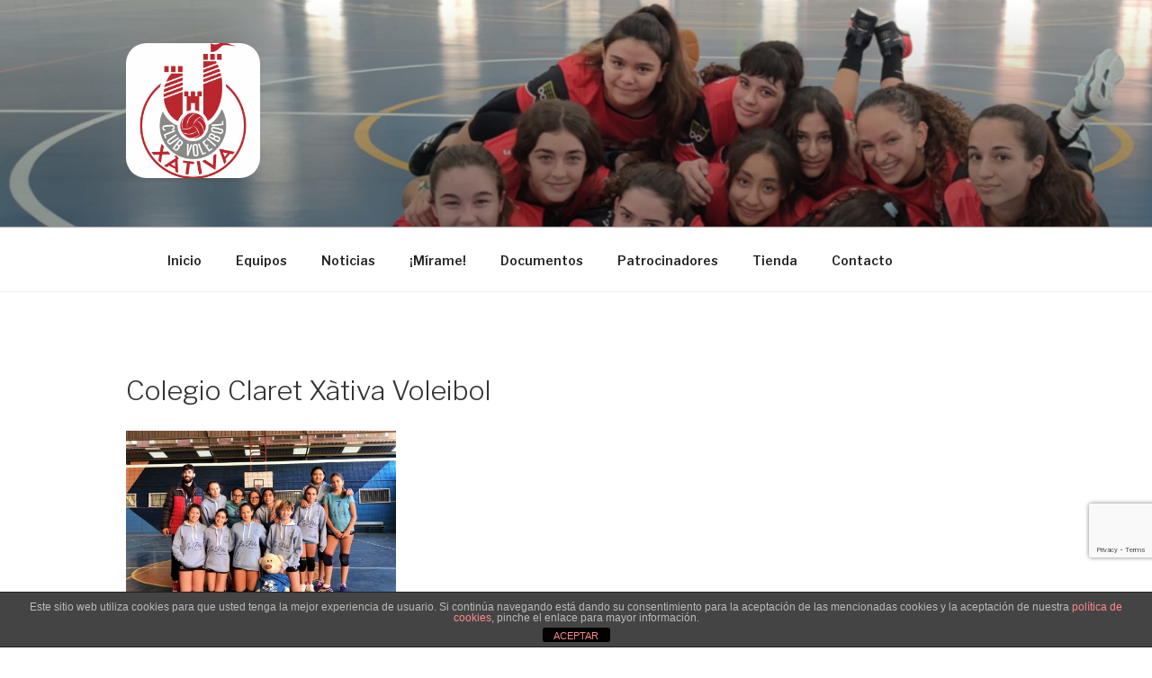

--- FILE ---
content_type: text/html; charset=utf-8
request_url: https://www.google.com/recaptcha/api2/anchor?ar=1&k=6LcDp7gUAAAAAE6akKw7-X9HjoH8TZQeA9c0ssbY&co=aHR0cHM6Ly93d3cuY3Z4YXRpdmEuY29tOjQ0Mw..&hl=en&v=PoyoqOPhxBO7pBk68S4YbpHZ&size=invisible&anchor-ms=20000&execute-ms=30000&cb=ayamdjy98kdf
body_size: 48829
content:
<!DOCTYPE HTML><html dir="ltr" lang="en"><head><meta http-equiv="Content-Type" content="text/html; charset=UTF-8">
<meta http-equiv="X-UA-Compatible" content="IE=edge">
<title>reCAPTCHA</title>
<style type="text/css">
/* cyrillic-ext */
@font-face {
  font-family: 'Roboto';
  font-style: normal;
  font-weight: 400;
  font-stretch: 100%;
  src: url(//fonts.gstatic.com/s/roboto/v48/KFO7CnqEu92Fr1ME7kSn66aGLdTylUAMa3GUBHMdazTgWw.woff2) format('woff2');
  unicode-range: U+0460-052F, U+1C80-1C8A, U+20B4, U+2DE0-2DFF, U+A640-A69F, U+FE2E-FE2F;
}
/* cyrillic */
@font-face {
  font-family: 'Roboto';
  font-style: normal;
  font-weight: 400;
  font-stretch: 100%;
  src: url(//fonts.gstatic.com/s/roboto/v48/KFO7CnqEu92Fr1ME7kSn66aGLdTylUAMa3iUBHMdazTgWw.woff2) format('woff2');
  unicode-range: U+0301, U+0400-045F, U+0490-0491, U+04B0-04B1, U+2116;
}
/* greek-ext */
@font-face {
  font-family: 'Roboto';
  font-style: normal;
  font-weight: 400;
  font-stretch: 100%;
  src: url(//fonts.gstatic.com/s/roboto/v48/KFO7CnqEu92Fr1ME7kSn66aGLdTylUAMa3CUBHMdazTgWw.woff2) format('woff2');
  unicode-range: U+1F00-1FFF;
}
/* greek */
@font-face {
  font-family: 'Roboto';
  font-style: normal;
  font-weight: 400;
  font-stretch: 100%;
  src: url(//fonts.gstatic.com/s/roboto/v48/KFO7CnqEu92Fr1ME7kSn66aGLdTylUAMa3-UBHMdazTgWw.woff2) format('woff2');
  unicode-range: U+0370-0377, U+037A-037F, U+0384-038A, U+038C, U+038E-03A1, U+03A3-03FF;
}
/* math */
@font-face {
  font-family: 'Roboto';
  font-style: normal;
  font-weight: 400;
  font-stretch: 100%;
  src: url(//fonts.gstatic.com/s/roboto/v48/KFO7CnqEu92Fr1ME7kSn66aGLdTylUAMawCUBHMdazTgWw.woff2) format('woff2');
  unicode-range: U+0302-0303, U+0305, U+0307-0308, U+0310, U+0312, U+0315, U+031A, U+0326-0327, U+032C, U+032F-0330, U+0332-0333, U+0338, U+033A, U+0346, U+034D, U+0391-03A1, U+03A3-03A9, U+03B1-03C9, U+03D1, U+03D5-03D6, U+03F0-03F1, U+03F4-03F5, U+2016-2017, U+2034-2038, U+203C, U+2040, U+2043, U+2047, U+2050, U+2057, U+205F, U+2070-2071, U+2074-208E, U+2090-209C, U+20D0-20DC, U+20E1, U+20E5-20EF, U+2100-2112, U+2114-2115, U+2117-2121, U+2123-214F, U+2190, U+2192, U+2194-21AE, U+21B0-21E5, U+21F1-21F2, U+21F4-2211, U+2213-2214, U+2216-22FF, U+2308-230B, U+2310, U+2319, U+231C-2321, U+2336-237A, U+237C, U+2395, U+239B-23B7, U+23D0, U+23DC-23E1, U+2474-2475, U+25AF, U+25B3, U+25B7, U+25BD, U+25C1, U+25CA, U+25CC, U+25FB, U+266D-266F, U+27C0-27FF, U+2900-2AFF, U+2B0E-2B11, U+2B30-2B4C, U+2BFE, U+3030, U+FF5B, U+FF5D, U+1D400-1D7FF, U+1EE00-1EEFF;
}
/* symbols */
@font-face {
  font-family: 'Roboto';
  font-style: normal;
  font-weight: 400;
  font-stretch: 100%;
  src: url(//fonts.gstatic.com/s/roboto/v48/KFO7CnqEu92Fr1ME7kSn66aGLdTylUAMaxKUBHMdazTgWw.woff2) format('woff2');
  unicode-range: U+0001-000C, U+000E-001F, U+007F-009F, U+20DD-20E0, U+20E2-20E4, U+2150-218F, U+2190, U+2192, U+2194-2199, U+21AF, U+21E6-21F0, U+21F3, U+2218-2219, U+2299, U+22C4-22C6, U+2300-243F, U+2440-244A, U+2460-24FF, U+25A0-27BF, U+2800-28FF, U+2921-2922, U+2981, U+29BF, U+29EB, U+2B00-2BFF, U+4DC0-4DFF, U+FFF9-FFFB, U+10140-1018E, U+10190-1019C, U+101A0, U+101D0-101FD, U+102E0-102FB, U+10E60-10E7E, U+1D2C0-1D2D3, U+1D2E0-1D37F, U+1F000-1F0FF, U+1F100-1F1AD, U+1F1E6-1F1FF, U+1F30D-1F30F, U+1F315, U+1F31C, U+1F31E, U+1F320-1F32C, U+1F336, U+1F378, U+1F37D, U+1F382, U+1F393-1F39F, U+1F3A7-1F3A8, U+1F3AC-1F3AF, U+1F3C2, U+1F3C4-1F3C6, U+1F3CA-1F3CE, U+1F3D4-1F3E0, U+1F3ED, U+1F3F1-1F3F3, U+1F3F5-1F3F7, U+1F408, U+1F415, U+1F41F, U+1F426, U+1F43F, U+1F441-1F442, U+1F444, U+1F446-1F449, U+1F44C-1F44E, U+1F453, U+1F46A, U+1F47D, U+1F4A3, U+1F4B0, U+1F4B3, U+1F4B9, U+1F4BB, U+1F4BF, U+1F4C8-1F4CB, U+1F4D6, U+1F4DA, U+1F4DF, U+1F4E3-1F4E6, U+1F4EA-1F4ED, U+1F4F7, U+1F4F9-1F4FB, U+1F4FD-1F4FE, U+1F503, U+1F507-1F50B, U+1F50D, U+1F512-1F513, U+1F53E-1F54A, U+1F54F-1F5FA, U+1F610, U+1F650-1F67F, U+1F687, U+1F68D, U+1F691, U+1F694, U+1F698, U+1F6AD, U+1F6B2, U+1F6B9-1F6BA, U+1F6BC, U+1F6C6-1F6CF, U+1F6D3-1F6D7, U+1F6E0-1F6EA, U+1F6F0-1F6F3, U+1F6F7-1F6FC, U+1F700-1F7FF, U+1F800-1F80B, U+1F810-1F847, U+1F850-1F859, U+1F860-1F887, U+1F890-1F8AD, U+1F8B0-1F8BB, U+1F8C0-1F8C1, U+1F900-1F90B, U+1F93B, U+1F946, U+1F984, U+1F996, U+1F9E9, U+1FA00-1FA6F, U+1FA70-1FA7C, U+1FA80-1FA89, U+1FA8F-1FAC6, U+1FACE-1FADC, U+1FADF-1FAE9, U+1FAF0-1FAF8, U+1FB00-1FBFF;
}
/* vietnamese */
@font-face {
  font-family: 'Roboto';
  font-style: normal;
  font-weight: 400;
  font-stretch: 100%;
  src: url(//fonts.gstatic.com/s/roboto/v48/KFO7CnqEu92Fr1ME7kSn66aGLdTylUAMa3OUBHMdazTgWw.woff2) format('woff2');
  unicode-range: U+0102-0103, U+0110-0111, U+0128-0129, U+0168-0169, U+01A0-01A1, U+01AF-01B0, U+0300-0301, U+0303-0304, U+0308-0309, U+0323, U+0329, U+1EA0-1EF9, U+20AB;
}
/* latin-ext */
@font-face {
  font-family: 'Roboto';
  font-style: normal;
  font-weight: 400;
  font-stretch: 100%;
  src: url(//fonts.gstatic.com/s/roboto/v48/KFO7CnqEu92Fr1ME7kSn66aGLdTylUAMa3KUBHMdazTgWw.woff2) format('woff2');
  unicode-range: U+0100-02BA, U+02BD-02C5, U+02C7-02CC, U+02CE-02D7, U+02DD-02FF, U+0304, U+0308, U+0329, U+1D00-1DBF, U+1E00-1E9F, U+1EF2-1EFF, U+2020, U+20A0-20AB, U+20AD-20C0, U+2113, U+2C60-2C7F, U+A720-A7FF;
}
/* latin */
@font-face {
  font-family: 'Roboto';
  font-style: normal;
  font-weight: 400;
  font-stretch: 100%;
  src: url(//fonts.gstatic.com/s/roboto/v48/KFO7CnqEu92Fr1ME7kSn66aGLdTylUAMa3yUBHMdazQ.woff2) format('woff2');
  unicode-range: U+0000-00FF, U+0131, U+0152-0153, U+02BB-02BC, U+02C6, U+02DA, U+02DC, U+0304, U+0308, U+0329, U+2000-206F, U+20AC, U+2122, U+2191, U+2193, U+2212, U+2215, U+FEFF, U+FFFD;
}
/* cyrillic-ext */
@font-face {
  font-family: 'Roboto';
  font-style: normal;
  font-weight: 500;
  font-stretch: 100%;
  src: url(//fonts.gstatic.com/s/roboto/v48/KFO7CnqEu92Fr1ME7kSn66aGLdTylUAMa3GUBHMdazTgWw.woff2) format('woff2');
  unicode-range: U+0460-052F, U+1C80-1C8A, U+20B4, U+2DE0-2DFF, U+A640-A69F, U+FE2E-FE2F;
}
/* cyrillic */
@font-face {
  font-family: 'Roboto';
  font-style: normal;
  font-weight: 500;
  font-stretch: 100%;
  src: url(//fonts.gstatic.com/s/roboto/v48/KFO7CnqEu92Fr1ME7kSn66aGLdTylUAMa3iUBHMdazTgWw.woff2) format('woff2');
  unicode-range: U+0301, U+0400-045F, U+0490-0491, U+04B0-04B1, U+2116;
}
/* greek-ext */
@font-face {
  font-family: 'Roboto';
  font-style: normal;
  font-weight: 500;
  font-stretch: 100%;
  src: url(//fonts.gstatic.com/s/roboto/v48/KFO7CnqEu92Fr1ME7kSn66aGLdTylUAMa3CUBHMdazTgWw.woff2) format('woff2');
  unicode-range: U+1F00-1FFF;
}
/* greek */
@font-face {
  font-family: 'Roboto';
  font-style: normal;
  font-weight: 500;
  font-stretch: 100%;
  src: url(//fonts.gstatic.com/s/roboto/v48/KFO7CnqEu92Fr1ME7kSn66aGLdTylUAMa3-UBHMdazTgWw.woff2) format('woff2');
  unicode-range: U+0370-0377, U+037A-037F, U+0384-038A, U+038C, U+038E-03A1, U+03A3-03FF;
}
/* math */
@font-face {
  font-family: 'Roboto';
  font-style: normal;
  font-weight: 500;
  font-stretch: 100%;
  src: url(//fonts.gstatic.com/s/roboto/v48/KFO7CnqEu92Fr1ME7kSn66aGLdTylUAMawCUBHMdazTgWw.woff2) format('woff2');
  unicode-range: U+0302-0303, U+0305, U+0307-0308, U+0310, U+0312, U+0315, U+031A, U+0326-0327, U+032C, U+032F-0330, U+0332-0333, U+0338, U+033A, U+0346, U+034D, U+0391-03A1, U+03A3-03A9, U+03B1-03C9, U+03D1, U+03D5-03D6, U+03F0-03F1, U+03F4-03F5, U+2016-2017, U+2034-2038, U+203C, U+2040, U+2043, U+2047, U+2050, U+2057, U+205F, U+2070-2071, U+2074-208E, U+2090-209C, U+20D0-20DC, U+20E1, U+20E5-20EF, U+2100-2112, U+2114-2115, U+2117-2121, U+2123-214F, U+2190, U+2192, U+2194-21AE, U+21B0-21E5, U+21F1-21F2, U+21F4-2211, U+2213-2214, U+2216-22FF, U+2308-230B, U+2310, U+2319, U+231C-2321, U+2336-237A, U+237C, U+2395, U+239B-23B7, U+23D0, U+23DC-23E1, U+2474-2475, U+25AF, U+25B3, U+25B7, U+25BD, U+25C1, U+25CA, U+25CC, U+25FB, U+266D-266F, U+27C0-27FF, U+2900-2AFF, U+2B0E-2B11, U+2B30-2B4C, U+2BFE, U+3030, U+FF5B, U+FF5D, U+1D400-1D7FF, U+1EE00-1EEFF;
}
/* symbols */
@font-face {
  font-family: 'Roboto';
  font-style: normal;
  font-weight: 500;
  font-stretch: 100%;
  src: url(//fonts.gstatic.com/s/roboto/v48/KFO7CnqEu92Fr1ME7kSn66aGLdTylUAMaxKUBHMdazTgWw.woff2) format('woff2');
  unicode-range: U+0001-000C, U+000E-001F, U+007F-009F, U+20DD-20E0, U+20E2-20E4, U+2150-218F, U+2190, U+2192, U+2194-2199, U+21AF, U+21E6-21F0, U+21F3, U+2218-2219, U+2299, U+22C4-22C6, U+2300-243F, U+2440-244A, U+2460-24FF, U+25A0-27BF, U+2800-28FF, U+2921-2922, U+2981, U+29BF, U+29EB, U+2B00-2BFF, U+4DC0-4DFF, U+FFF9-FFFB, U+10140-1018E, U+10190-1019C, U+101A0, U+101D0-101FD, U+102E0-102FB, U+10E60-10E7E, U+1D2C0-1D2D3, U+1D2E0-1D37F, U+1F000-1F0FF, U+1F100-1F1AD, U+1F1E6-1F1FF, U+1F30D-1F30F, U+1F315, U+1F31C, U+1F31E, U+1F320-1F32C, U+1F336, U+1F378, U+1F37D, U+1F382, U+1F393-1F39F, U+1F3A7-1F3A8, U+1F3AC-1F3AF, U+1F3C2, U+1F3C4-1F3C6, U+1F3CA-1F3CE, U+1F3D4-1F3E0, U+1F3ED, U+1F3F1-1F3F3, U+1F3F5-1F3F7, U+1F408, U+1F415, U+1F41F, U+1F426, U+1F43F, U+1F441-1F442, U+1F444, U+1F446-1F449, U+1F44C-1F44E, U+1F453, U+1F46A, U+1F47D, U+1F4A3, U+1F4B0, U+1F4B3, U+1F4B9, U+1F4BB, U+1F4BF, U+1F4C8-1F4CB, U+1F4D6, U+1F4DA, U+1F4DF, U+1F4E3-1F4E6, U+1F4EA-1F4ED, U+1F4F7, U+1F4F9-1F4FB, U+1F4FD-1F4FE, U+1F503, U+1F507-1F50B, U+1F50D, U+1F512-1F513, U+1F53E-1F54A, U+1F54F-1F5FA, U+1F610, U+1F650-1F67F, U+1F687, U+1F68D, U+1F691, U+1F694, U+1F698, U+1F6AD, U+1F6B2, U+1F6B9-1F6BA, U+1F6BC, U+1F6C6-1F6CF, U+1F6D3-1F6D7, U+1F6E0-1F6EA, U+1F6F0-1F6F3, U+1F6F7-1F6FC, U+1F700-1F7FF, U+1F800-1F80B, U+1F810-1F847, U+1F850-1F859, U+1F860-1F887, U+1F890-1F8AD, U+1F8B0-1F8BB, U+1F8C0-1F8C1, U+1F900-1F90B, U+1F93B, U+1F946, U+1F984, U+1F996, U+1F9E9, U+1FA00-1FA6F, U+1FA70-1FA7C, U+1FA80-1FA89, U+1FA8F-1FAC6, U+1FACE-1FADC, U+1FADF-1FAE9, U+1FAF0-1FAF8, U+1FB00-1FBFF;
}
/* vietnamese */
@font-face {
  font-family: 'Roboto';
  font-style: normal;
  font-weight: 500;
  font-stretch: 100%;
  src: url(//fonts.gstatic.com/s/roboto/v48/KFO7CnqEu92Fr1ME7kSn66aGLdTylUAMa3OUBHMdazTgWw.woff2) format('woff2');
  unicode-range: U+0102-0103, U+0110-0111, U+0128-0129, U+0168-0169, U+01A0-01A1, U+01AF-01B0, U+0300-0301, U+0303-0304, U+0308-0309, U+0323, U+0329, U+1EA0-1EF9, U+20AB;
}
/* latin-ext */
@font-face {
  font-family: 'Roboto';
  font-style: normal;
  font-weight: 500;
  font-stretch: 100%;
  src: url(//fonts.gstatic.com/s/roboto/v48/KFO7CnqEu92Fr1ME7kSn66aGLdTylUAMa3KUBHMdazTgWw.woff2) format('woff2');
  unicode-range: U+0100-02BA, U+02BD-02C5, U+02C7-02CC, U+02CE-02D7, U+02DD-02FF, U+0304, U+0308, U+0329, U+1D00-1DBF, U+1E00-1E9F, U+1EF2-1EFF, U+2020, U+20A0-20AB, U+20AD-20C0, U+2113, U+2C60-2C7F, U+A720-A7FF;
}
/* latin */
@font-face {
  font-family: 'Roboto';
  font-style: normal;
  font-weight: 500;
  font-stretch: 100%;
  src: url(//fonts.gstatic.com/s/roboto/v48/KFO7CnqEu92Fr1ME7kSn66aGLdTylUAMa3yUBHMdazQ.woff2) format('woff2');
  unicode-range: U+0000-00FF, U+0131, U+0152-0153, U+02BB-02BC, U+02C6, U+02DA, U+02DC, U+0304, U+0308, U+0329, U+2000-206F, U+20AC, U+2122, U+2191, U+2193, U+2212, U+2215, U+FEFF, U+FFFD;
}
/* cyrillic-ext */
@font-face {
  font-family: 'Roboto';
  font-style: normal;
  font-weight: 900;
  font-stretch: 100%;
  src: url(//fonts.gstatic.com/s/roboto/v48/KFO7CnqEu92Fr1ME7kSn66aGLdTylUAMa3GUBHMdazTgWw.woff2) format('woff2');
  unicode-range: U+0460-052F, U+1C80-1C8A, U+20B4, U+2DE0-2DFF, U+A640-A69F, U+FE2E-FE2F;
}
/* cyrillic */
@font-face {
  font-family: 'Roboto';
  font-style: normal;
  font-weight: 900;
  font-stretch: 100%;
  src: url(//fonts.gstatic.com/s/roboto/v48/KFO7CnqEu92Fr1ME7kSn66aGLdTylUAMa3iUBHMdazTgWw.woff2) format('woff2');
  unicode-range: U+0301, U+0400-045F, U+0490-0491, U+04B0-04B1, U+2116;
}
/* greek-ext */
@font-face {
  font-family: 'Roboto';
  font-style: normal;
  font-weight: 900;
  font-stretch: 100%;
  src: url(//fonts.gstatic.com/s/roboto/v48/KFO7CnqEu92Fr1ME7kSn66aGLdTylUAMa3CUBHMdazTgWw.woff2) format('woff2');
  unicode-range: U+1F00-1FFF;
}
/* greek */
@font-face {
  font-family: 'Roboto';
  font-style: normal;
  font-weight: 900;
  font-stretch: 100%;
  src: url(//fonts.gstatic.com/s/roboto/v48/KFO7CnqEu92Fr1ME7kSn66aGLdTylUAMa3-UBHMdazTgWw.woff2) format('woff2');
  unicode-range: U+0370-0377, U+037A-037F, U+0384-038A, U+038C, U+038E-03A1, U+03A3-03FF;
}
/* math */
@font-face {
  font-family: 'Roboto';
  font-style: normal;
  font-weight: 900;
  font-stretch: 100%;
  src: url(//fonts.gstatic.com/s/roboto/v48/KFO7CnqEu92Fr1ME7kSn66aGLdTylUAMawCUBHMdazTgWw.woff2) format('woff2');
  unicode-range: U+0302-0303, U+0305, U+0307-0308, U+0310, U+0312, U+0315, U+031A, U+0326-0327, U+032C, U+032F-0330, U+0332-0333, U+0338, U+033A, U+0346, U+034D, U+0391-03A1, U+03A3-03A9, U+03B1-03C9, U+03D1, U+03D5-03D6, U+03F0-03F1, U+03F4-03F5, U+2016-2017, U+2034-2038, U+203C, U+2040, U+2043, U+2047, U+2050, U+2057, U+205F, U+2070-2071, U+2074-208E, U+2090-209C, U+20D0-20DC, U+20E1, U+20E5-20EF, U+2100-2112, U+2114-2115, U+2117-2121, U+2123-214F, U+2190, U+2192, U+2194-21AE, U+21B0-21E5, U+21F1-21F2, U+21F4-2211, U+2213-2214, U+2216-22FF, U+2308-230B, U+2310, U+2319, U+231C-2321, U+2336-237A, U+237C, U+2395, U+239B-23B7, U+23D0, U+23DC-23E1, U+2474-2475, U+25AF, U+25B3, U+25B7, U+25BD, U+25C1, U+25CA, U+25CC, U+25FB, U+266D-266F, U+27C0-27FF, U+2900-2AFF, U+2B0E-2B11, U+2B30-2B4C, U+2BFE, U+3030, U+FF5B, U+FF5D, U+1D400-1D7FF, U+1EE00-1EEFF;
}
/* symbols */
@font-face {
  font-family: 'Roboto';
  font-style: normal;
  font-weight: 900;
  font-stretch: 100%;
  src: url(//fonts.gstatic.com/s/roboto/v48/KFO7CnqEu92Fr1ME7kSn66aGLdTylUAMaxKUBHMdazTgWw.woff2) format('woff2');
  unicode-range: U+0001-000C, U+000E-001F, U+007F-009F, U+20DD-20E0, U+20E2-20E4, U+2150-218F, U+2190, U+2192, U+2194-2199, U+21AF, U+21E6-21F0, U+21F3, U+2218-2219, U+2299, U+22C4-22C6, U+2300-243F, U+2440-244A, U+2460-24FF, U+25A0-27BF, U+2800-28FF, U+2921-2922, U+2981, U+29BF, U+29EB, U+2B00-2BFF, U+4DC0-4DFF, U+FFF9-FFFB, U+10140-1018E, U+10190-1019C, U+101A0, U+101D0-101FD, U+102E0-102FB, U+10E60-10E7E, U+1D2C0-1D2D3, U+1D2E0-1D37F, U+1F000-1F0FF, U+1F100-1F1AD, U+1F1E6-1F1FF, U+1F30D-1F30F, U+1F315, U+1F31C, U+1F31E, U+1F320-1F32C, U+1F336, U+1F378, U+1F37D, U+1F382, U+1F393-1F39F, U+1F3A7-1F3A8, U+1F3AC-1F3AF, U+1F3C2, U+1F3C4-1F3C6, U+1F3CA-1F3CE, U+1F3D4-1F3E0, U+1F3ED, U+1F3F1-1F3F3, U+1F3F5-1F3F7, U+1F408, U+1F415, U+1F41F, U+1F426, U+1F43F, U+1F441-1F442, U+1F444, U+1F446-1F449, U+1F44C-1F44E, U+1F453, U+1F46A, U+1F47D, U+1F4A3, U+1F4B0, U+1F4B3, U+1F4B9, U+1F4BB, U+1F4BF, U+1F4C8-1F4CB, U+1F4D6, U+1F4DA, U+1F4DF, U+1F4E3-1F4E6, U+1F4EA-1F4ED, U+1F4F7, U+1F4F9-1F4FB, U+1F4FD-1F4FE, U+1F503, U+1F507-1F50B, U+1F50D, U+1F512-1F513, U+1F53E-1F54A, U+1F54F-1F5FA, U+1F610, U+1F650-1F67F, U+1F687, U+1F68D, U+1F691, U+1F694, U+1F698, U+1F6AD, U+1F6B2, U+1F6B9-1F6BA, U+1F6BC, U+1F6C6-1F6CF, U+1F6D3-1F6D7, U+1F6E0-1F6EA, U+1F6F0-1F6F3, U+1F6F7-1F6FC, U+1F700-1F7FF, U+1F800-1F80B, U+1F810-1F847, U+1F850-1F859, U+1F860-1F887, U+1F890-1F8AD, U+1F8B0-1F8BB, U+1F8C0-1F8C1, U+1F900-1F90B, U+1F93B, U+1F946, U+1F984, U+1F996, U+1F9E9, U+1FA00-1FA6F, U+1FA70-1FA7C, U+1FA80-1FA89, U+1FA8F-1FAC6, U+1FACE-1FADC, U+1FADF-1FAE9, U+1FAF0-1FAF8, U+1FB00-1FBFF;
}
/* vietnamese */
@font-face {
  font-family: 'Roboto';
  font-style: normal;
  font-weight: 900;
  font-stretch: 100%;
  src: url(//fonts.gstatic.com/s/roboto/v48/KFO7CnqEu92Fr1ME7kSn66aGLdTylUAMa3OUBHMdazTgWw.woff2) format('woff2');
  unicode-range: U+0102-0103, U+0110-0111, U+0128-0129, U+0168-0169, U+01A0-01A1, U+01AF-01B0, U+0300-0301, U+0303-0304, U+0308-0309, U+0323, U+0329, U+1EA0-1EF9, U+20AB;
}
/* latin-ext */
@font-face {
  font-family: 'Roboto';
  font-style: normal;
  font-weight: 900;
  font-stretch: 100%;
  src: url(//fonts.gstatic.com/s/roboto/v48/KFO7CnqEu92Fr1ME7kSn66aGLdTylUAMa3KUBHMdazTgWw.woff2) format('woff2');
  unicode-range: U+0100-02BA, U+02BD-02C5, U+02C7-02CC, U+02CE-02D7, U+02DD-02FF, U+0304, U+0308, U+0329, U+1D00-1DBF, U+1E00-1E9F, U+1EF2-1EFF, U+2020, U+20A0-20AB, U+20AD-20C0, U+2113, U+2C60-2C7F, U+A720-A7FF;
}
/* latin */
@font-face {
  font-family: 'Roboto';
  font-style: normal;
  font-weight: 900;
  font-stretch: 100%;
  src: url(//fonts.gstatic.com/s/roboto/v48/KFO7CnqEu92Fr1ME7kSn66aGLdTylUAMa3yUBHMdazQ.woff2) format('woff2');
  unicode-range: U+0000-00FF, U+0131, U+0152-0153, U+02BB-02BC, U+02C6, U+02DA, U+02DC, U+0304, U+0308, U+0329, U+2000-206F, U+20AC, U+2122, U+2191, U+2193, U+2212, U+2215, U+FEFF, U+FFFD;
}

</style>
<link rel="stylesheet" type="text/css" href="https://www.gstatic.com/recaptcha/releases/PoyoqOPhxBO7pBk68S4YbpHZ/styles__ltr.css">
<script nonce="D-HfS5CiByNLlN29uEOggQ" type="text/javascript">window['__recaptcha_api'] = 'https://www.google.com/recaptcha/api2/';</script>
<script type="text/javascript" src="https://www.gstatic.com/recaptcha/releases/PoyoqOPhxBO7pBk68S4YbpHZ/recaptcha__en.js" nonce="D-HfS5CiByNLlN29uEOggQ">
      
    </script></head>
<body><div id="rc-anchor-alert" class="rc-anchor-alert"></div>
<input type="hidden" id="recaptcha-token" value="[base64]">
<script type="text/javascript" nonce="D-HfS5CiByNLlN29uEOggQ">
      recaptcha.anchor.Main.init("[\x22ainput\x22,[\x22bgdata\x22,\x22\x22,\[base64]/[base64]/[base64]/ZyhXLGgpOnEoW04sMjEsbF0sVywwKSxoKSxmYWxzZSxmYWxzZSl9Y2F0Y2goayl7RygzNTgsVyk/[base64]/[base64]/[base64]/[base64]/[base64]/[base64]/[base64]/bmV3IEJbT10oRFswXSk6dz09Mj9uZXcgQltPXShEWzBdLERbMV0pOnc9PTM/bmV3IEJbT10oRFswXSxEWzFdLERbMl0pOnc9PTQ/[base64]/[base64]/[base64]/[base64]/[base64]\\u003d\x22,\[base64]\\u003d\x22,\x22wrrDvMOZbylBwrw/wppGSMKSQ8OfZsOib251XsK8CSvDm8OmXcK0fDt1wo/[base64]/DgcKywo/DgU/ConfDmMObOQzDoD/CkMOBF2B2w4lkw4HDs8Oiw65GEh7CucOYFnNpDU83FcOvwrtawrR8IA9Kw7dSwrDCrsOVw5XDtMOMwq9oTMKFw5RRw6LDtsOAw65KfcOrSB/DlsOWwod9EMKBw6TCicOKbcKXw5x2w6hdw75VwoTDj8Kyw6Q6w4TCrm/Djkgdw77Duk3ClDx/[base64]/[base64]/DtsKaTSAkPxpAWMO1LsOcMsKPaR/Cj8OJKwDDtMKPO8KTw4zDkAZ5KT0CwqgFbcOnwrzCgyN6AsKAdjDDjMO1wrNFw70LEMOHATXDqQbChhksw70rw7HDtcKMw4XCq2wBLn5wQMOCPMObO8Olw53DmzlAwoLCvMOveQ8tZcOwT8OGwobDscOCMgfDpcKnw7Agw5AlVTjDpMKESR/CrlFOw57CisKWY8K5wp7CkG5Hw7fDp8KjKcO4BMOHwpgEBEHCoTgdUWp+woPCvQ4VCMKPw4zCghPDpsO1wqoYNQXCmk/Ci8OJwqJxFHdvwpEWd0/CjirCmsO/eTQYwqXDji99SVksLmkUfjjCsBJiw5kew5pgFsKyw4poQsOudMKYwqA1w7oSeyZIw4TCqENIw7NbO8OGw7Nlwo/DtlHCvncyYsO8wo1kwrJjdcKVwoTDvQnDowTDvcK4w7jDlzxjRx5ywoLDgSIYw7bCsjzCgnvCunR9w75ZJ8ORw7MJwqV2w4RrAsKtw4XCsMKBw4VxCB/DqsOoFxQ0N8KzYcKzASnDkMOREcKRBnN5VMKRRDzCh8OCw4/[base64]/w4wdGSzDkHDCtsKjQE/Co1nCo0zCmsOhHWtTG1A3w7dBwp5rw6xOVQEAwrrCpMKVwqDChTJRw6djwpfDtcKvw4gyw4HCiMOXZyZcwqhHOmtawq3DmylifsO8w7fCu1YXM3/CoxMyw4TDl004w6/Ct8OQIRx4WBHDqT7Ckg0MXzBHw5hHwpw/G8Oew4/Cj8KNGF0HwqN4eRLCm8OmwrE1wrt8woDDmizCksKJQhXCuTwvXsKmTVnDpSodasKRwqVqNU1HWMO3w5NPIcKHCMK9E2EYIkDCpsO3QcOpc3fCocOlQhTCrRPDoC0+w67CgX43EsK6wovDiX8/RBlvw7fDscOSWwt2GcOnDMO5w6bChyzDp8K7BsOOwpgGwpPDtMKEw6vDuAfDj2DDh8Kfw4zDpxPDpnLDs8KMwp8nw5w5woV0eSt0w4/Dv8K/w7gkwpDDvMKoZMOHwrxgIsO2w5cnMVrCu1VBw5tvw7kYw745wr7Cj8OxDWPCpUvDtzvCkxHDvcKDwrTCk8OabMOGW8OrQmhPw61Aw7zCsUPDssOJLsO6w49tw6HDrSpUHT/DoR7CtAhMwqDDrSQSORjDg8OCXipDw6pHacKsPk3CnBFYA8ODw5l5w5jDm8K2TCnDu8KAwr5TCsO6fF7Dmxw0wqN3w7F3MEEjwp/Dn8O7w78eDElwOAfCpcKCCcKkRMOQw4hlGTYpwrQzw47CklsQw6LDhcKoCsO9K8KwHMKsbnnCkUVCU1bDosKCwo5GN8OJw5XDhcOhRWLCkQvDqcOKI8KywqYzwrPClMOawo/DmMKZU8OPw4nClEshfMO6wq3CuMKHE3/[base64]/JThfwqPCjMOsO0fDjcKyOcKkwoPCnMOEMsObwocfwpLCscKbEsOUw57CtMOKUsOiGFDCiCfDhxQ9dsKyw77DvsKmw7JRw5sHGcKRw5h/PTXDnSIZHsO5OsK3aj0Twrlpe8OKcsKHwpHDl8K2w4JxcjHDtsKswpLCmhTCuzvCrcOkDsKjwpTDhHjDkmTDrm3CgUY/wqoRc8O5w6HCn8OIw60SwrjDlMOdRSd0w51Tf8OXfGVBwoAmw6PDmGtdcWbCljfCgMKKw69AYsO5wrwdw5Q5w6zDpsKuB3cDwpXCt10Rc8KsBMKoKcO/wrHDn1AYSsK6wrrDtsOeKldww7bDt8OTwodoRsOQwp/[base64]/Zkg1CMKbw5QAw71NwptKw6TDsA3CvsOww4Rww57CkmQDw4gGWsOYPFvCiMKFw5zDiyfDmcK9w6LCmyBmwoxJwr0Pw75fw5gFMsO4JUPCumTCusORPXvCqsOuwr/CgsO6SBcNw5rDsSBgfwjDrGPDr3YkwpRiwobDscOeJjddwpYjPcKREjrCsFNFacKowrbDtCjCrMOkwpwNXQXCgl92AVPDqQEbw6rCvEFMw7jCs8KsTWbCk8OVw7vDlBMkAjwUwppcD1TCjGgVwonDlcKOwq3Djw/CicOxbXPCjgrCm0hrCwcjw4EDQcOhH8OGw4jDngfDgE3DklNeMHlJw6QKEsO0wp5pw7M8SFBDF8OPe1zCpcOMU0cewoDDnmPCpxPDgDPCvR56Q0I6w7VWw6zDq33CpU3CrsOowr8zwrfComgRPAFjwqrCpS0oDydqHmfCncOGw5Mxw6w1w58yC8K6PcO/w6Ihwo9zbW/DrsOqw5ofw6fClhFswplnRMOqw4TDkcKpYMKgOn3Dn8KOwoDDmx05WHczwpMrLsKuGMKGeS/CksOBw4fDm8O/[base64]/DlMO+wrTChcKufcO8T8K9AMOqZMKZOMOmURzCoBIFN8KJwrjCn8KRwrDCuD9DEcKfw4fDmcO/XgwUwqbDh8KXBnLChVQsVBTCoCp4VMOBOR3CrxEgeGfCmcKXdDfCt1k9woBuBMOPVsKzw7HDucOywq97w6LClRPCtcKfw4XDqnAjw5zDo8KNwr0fw60nO8OUwpJcLcOyYFobwpbCssKww5tRwq9vwp/CkcKaZMO+FcOvRcKoAMKewoVsNRHDuGfDocO4wo97ccO+WsKlJSjCucOuwpEywoHCpBrDoGbDlsKVw48Kw4sGWsKUwp3DkMOEGsO9YsOvwqfDiGAcw6d9XQcUwrs0wp0XwoMXVTpDw7LDgzFNXcOXwrcYwrvCjFjCk0w0Rm3DnB/Ct8Oewr1/[base64]/DmMKFcsOaw7o4w4VJBsOUA8KmKsKmw4x1esOKHWjClX0/bGwJw6LDgnUFwqnDn8K/csKIcMOWwrDDvcO9FUrDlMO+GyM2w5zCgcONMsKAJUjDjsKUAgzCocKcwopaw49swo7DoMKMR39HAcOOQ3XDoEJUBcKhMBHCkMKIwrtkejPChGfCq3vCphzDuzEqw7Bsw4jCrV/Chg9EccOoQSctw4/[base64]/KH14w6MKfQs+w4TDnVPDkTLCt8Kew4kbA3/DisKmJ8OlwrxwGXPDnsKveMKjw5HCp8OrcMKsNBEOR8OkKhICw6jCp8KWE8Osw4YNJsKwBGwLV3h8wq5af8KYw4fCjCzCqHfDuU86w7rDpsK0w6rCp8KpcsKoHmcBw6Q0w5QwLsKgw71eDQtEw7JlY30BHsOWw4/DtcONd8OSwq3DghvDhFzCnDnCiDdsfsKBwpsRw4oLw4IowoVswoPDpATDolJ3PSlocmbCh8OGXcOwOX/CicKlw55UDz8GCcO7wq49AUw/wrsMFsKpwp8pCw7CtknCvMKew4BuUMKEKsOEw4HCgcKqwpgUMcKqfsO0YcKww4M/[base64]/KSg/wo0pKsKuw7HDliRDZBlTUcK9woEowqVBwr7CmsOowqMbDsOBM8OsNTzCsMOvwodhOsK5NDs6YsKGNnbCtxURw75YJsO/B8O6wrFXZQQdfMOJNg7Dq0JxRTDChn7CgjhvaMO8w7vCsMKOdSxtwqkIwrtXwrFjQREkwqYdwo7CsgDDgMKvN1o5SMOHCzkmwqwmfHl8UCYYYwIEGsKZf8OJbcKLGwTCuALDpXhZwqYsejMMwpvDpsKPw5/[base64]/DgcOYb8KhTjnDlV3CugkCwoPCv8OpVgfChMOEZMK2wowOw4XDtC00woFOJE0Zwr/DnE7CnsOrNsOSw6/[base64]/Ug7DiMKifsKDZSZNwprDssKuLcKTw6E8w5p0dhNQw5TDpjUmBsKcYMKNTGwmw6Ijw6rDhsOoE8Kqw4pSOcO6d8KFQz8mwqTCi8KZIMKlCcKLcsO/[base64]/wodyw70kw719DH0JwpLCs8O6VDPDnAgvfsOIOcO5HcKNw7IzKh3DpsOLw4LDrcKWw6jCoSDCizXDgDLCpG/CvR7ChMOTwojDpEnCmHtPQ8K+woDChDPCoGnDuno/[base64]/[base64]/DsVLDrMOvwrE5w4RMEhzDrcKOfUXDl8Odw5fCi8KLTC1yLcKOwpjDiX0VR0Yjw5ItAGnDpEjCjD1EVMOuw7gfw5vCuGjDt3jCpj7Dm2TCgS/CrcKfSsKSIQ48w4hBOxxlw5AJwrsJS8KtMAgyQ0gkCBsUwqvCj0jCiR7CkcOww5QNwoM8w5LDqsKJw5lyYMOSwqPDicOIHArCqHHDoMKIwr8rwosUw7EZM0/CtUBUw7kQXwXCkMOSEsO4ek3Ct2wQZcOLwpUZa2YYRsOrwpXCqRsCw5XDosOCw5nCn8OWWSEFaMKOwofClMOnchnCgMOhw6/DiwnCpsOpwr/CocKPwq1EPjzCnsKGRMOkdgLCpsKbwrvCmzYwwrPDk1EHwoDCpl82w4HCssO2wqpUw51GwrbDo8K+GcOEw4bDkHRXw7sww6xnw7zDvMO+w4opw4kwAMO4KX/DnHnDn8K7w54jw5pDw6gGw6pMLBYDUMKHFMKOwrM/HHjDpRTDn8KQbX4IDcKzHU97w4Ynw7TDlMOnw7zCjMKrCcOTf8OVVi3DnMKpK8Ozw6nCgMOSWcOIwrrCmQbDgH/DvwjDoQQ3YcKUM8OjZR/CgcKfBnYEw4HDvxDClmYuwqvDp8KVwowOw63CscKpC8OIZ8KFMMKJwpUTFxjDo0l/dCfCvsOcLUIoBcKSw5hNwoEdEsOnwoVswq4Owp5zfcOwEcKUw75rew5nw41twp/[base64]/LsKfwqHDoEvCn8KkPcKRP8KpwqLClElhfAcWc8Kzw6LCu8OQD8Kowrh9wp4RMidFwp3Cm1Uew7/CsD9Mw7PCk1pbw5ksw5XDiQ19woQGw7XCmMOZXHHChl1hd8KkacK+wqvCisOmTy05MMO5w4DCgCjDhcKIw4/Di8OlesKQTxQFAwAYw4HCuFtAw4bDkcKiwphkw6U9w7fCoi/Cr8OkWsK3wo9XaiMoKsO2wqEjw5bCr8OhwqYwFcK7OcOPXHLDgMKjw57DvzHCksK9f8ORfMOyA21/ZxAvwotUw7h2w7DCpi3Cq1t1AcOiLWvDpW0rc8OYw4/[base64]/Ci8KlLsOXb8O9X8K/w4rDqHjDqCbDl8OTPcKsEQHCmgdmIMOWwp4hOMOBwrM+M8KBw4xOwrJ8PsOTwqjDkMKtV2Atw5jCjMKDJTDDhXnCnMOWAxXDhzIMDXB9wqPCuVjDnjbDmRgLHX/CuT7ChmBwfj4Lw5bDpMKeQmHDmkNuFhJ1asOswrHDjV9mw5wiw4wvw5k8w6HChMKhDwfDn8K3wq4ywrrDj0MVw71SOF0GTgzChlXCvB4Qw6QsYMOZKScJw7/CmsO5wozDoCEuQMO3w7VMUGd5wr7DvsKew7fDhMKEw6TCtMO/wpvDmcKfT0kwwojDij5dIVbDkcKKDMOLw6HDu8OEw6Jww6bCqsKYwpfCocK9XX/Dhwcsw4nCtVnChHvDtMOKw7ksZ8KHesKdCmbDhxE3w4zDiMO7wqYmwrjDi8KIwqDCrRIyFsKTwqXCr8Kywo5RccOiAHXCjMOFcBHDlcKLWcKAdWFnYiRWw78EeVlKR8O8RsKow6TCjMOXw59PbcOISsKiOSxUNsKiw63DtlfDs0XCqU/Cgl9COsKEX8O+w4N1w7kHwqk2FHrCqcO7VFTDpsKAUcO9w7Nlw6I+WsKGwobDrcOWwq7Dh1LCksKIw6nDosKtLV3Dq1MrTMKQwozClcKUw4MoUg1kKQzCqHpQw5LCgBoSw5DCt8Ouw4/CmcOHwqrDuBfDncOhw5jDjm3CqVPCksORUxcIwoQ+RGrCkMOzw5DCu1jDmQbDqcOiPi4dwq4Lw4ARczkBX3Ikfxl6EsOrP8ObDcKHwqTDqDLCg8O8w69bcDtfInvCuX47w7/Cg8Ocw7jDvFkswpfCsgQmw4jDgiItw78wQMKGwrdvEMKLw7UpaydKw5zCoUkpAU8ZbcKIw6VBSigVPcKfagvDncK2OErCrsKAGsKfJ17DjcKTw7pjE8OHw6RzwqTDpXJjw4LCpnvDiHHCuMKHw5rDlx5mEcKAw7ELdTvDl8KaCmcZw69NDsO/cWBkdsOAwpBOUcKow4TDhnTCrsK6w50Tw6N5JcO7w44iUk42QgQBw4QkIRLDk2JYw4nDvsKTCX0gYsK/KcKkC0x3wrPCpk5ddwhJPcKkwrLCtjoowrBlw5RPAhrDlArDrsKAMMKnwovCgcO4wpnDn8OnKR7Cs8OrEzXCnsOPwrpDwonDlsKEwpF8UMOLwr5Wwq06w5jCj1o7w457YMOWwoYONMO3w7/CsMKGw4c3wrzDkMOWXsKew55dwqLCuA8+LcOEwpAPw6DCqSXDk2bDqxcdwrVKX0fClHDDizcewqXDoMOiaQF3w5FFKV/CpMOTw4PChA/Dn2TDujfCjsK2wrlpw71Pw6bCqnbDusKuVsODwoJNajcTw7hOwrQNSH5vPsKgw5xAw7/Drw0yw4PClWDCvQ/CgEE7wpjChMKLw7bCsVMzwoR+w5JkFcOCwrjCvMO4wpvDu8KEVFoIwpHCl8KaUWrDo8OPw489w6DDhcK8w6FgbQ3DsMKpJBPCiMKMwqw+WThMw6FqJsOgw5LCtcO5D0YQwq4KZMOTw6ZuIQQdw717T3HDosOjRwfDhXEEdMOWwqrChMOWw6/[base64]/w6TDiUfCgsK1w5jCo13CmsOfbAPDsTZgwpt9w5hXworCsMKCwqYLR8KDbTHDgSnChifDhRXDlxlow4fDqcKnKScmw60HQcO0wq8sOcOVGWB1aMORMsOHaMORwofDk0DCrgtsM8OZEy7CiMK4woTDmVduwptJMMOCYMOHw6/DnENQw7XDhy1ew7bCo8OhwrfDo8Odw67CmnTDrHVRw7PCrSfChcKiAFknwo7DpsK1CljCu8Oaw5MiNhnDplzCkMOiwrfClRV8w7HCigXDucONw7Y7w4M7w4vCj04wFMKuwqvDl259SMOxNMKZehvDosO8YArCo8Klw7IrwqsGEB/CpMOFw7ARWcO4w70EQ8ONFsOebcOFfjNmwoAzwqdow6PDl03DtRnCksO7wrXCnsOiB8KJw4PDpQzDtcOJAsO8cHFsNxsaIcKUwrrCgxpaw7TCh1nCtwbCghlSwonDhMK0w5JDH10Yw4jCqX/Dk8KsBV50w4VGe8K5w5tqwrY7w7rDolXDgm5Sw4MhwpsKw4rDj8OkwoTDpcKkw6gMGcKCwrPCmw3DosOpeEfDv1TCjcOiOS7CnMKgeFPDmMOqwqsbIQg8wrXDg0A3b8Otb8KYwqXCvSXDk8Kac8O0wrfDtBl8GyvCgATDu8Oew6wBwr3CksOOw6TCrAPDmMKZw7/[base64]/CmsK8wrIPAsOAJ8Kkwqtmwp8lTDo2Qg/[base64]/Cs8OQXCoewrQnwqTCowXCoMO6bcOCRTnDrMO9wqFgw6VYw43DvH7ChGApw5kEMB3CjBsWAsOuwozDk25Fw63CvMOVbGgMw43DrsO2w4HDicKZdxgSw4wSwo7CsS0MeBvDhUHCvMOhwoDCiTVVCMK4AcOzwqbDjEzCtUTDuMKBIUkNw4ViFE/Ds8OHV8Kzw73DoBHCmsKYwrF/ZHk1w6rCu8OUwo9hw7PDk23DoRPDuVAmw4rDlsKBw5TClMKXw6DCoSUTw643bcK5KWnCtzfDqlBYwo8qOVlGC8K2wo5kAUw9UH7CqSHCv8KlPMK5Wm7CszgWw5JFw6HCmk9Mw6whXQHDlcOHwqYrw4vDpcOdPkMzwoXDhMK8w5xmdsOmw5hWw7LDjMOywpB7w5wPw6/DmcOaLAzCkS3CicO7PBpQwoNZG3TDmcKcFsKKw5dTw65Fw6nDscKcw5ZJwqvChsOFw6nCi0YmQxTDncKtwrXDr28+w5t1wqLCqlh/wpDChlXDu8Kcw6F9w5HCqcOkwpYkRcOpWsOTwrXDoMK1wotrXn46w7RHw6XCrD/CgTAXHyUELmvCucKIU8Kewqx/D8OQSsKUVytBesO4JQQFwphBw4QefMK/ZMO+wrrCvGTCgQoYMMK2wq/[base64]/DvhQ4wozCq1ABP8OnHV5KZMKNwqHDucOdw4rDoBo3EMKGMsOrJsOew5IHF8KyOMKPwqrDqUzCh8OCwqprw4TCmDsOVWHCgcO7w5p8Omd8w5Fdw6N4acKbw6TDgkFWw4ZDKTXDusK6w6tEw6LDmsKHb8KKaREZCQt/aMOUwq3ClcKcXxlEw48sw4rCqsOOw70qwrLDnD0gwovCmT/CglfClcO6wr0EwpPCvMOtwohXw67Dv8OHw5LDmcOUQcOfOGPDr2QbwoDCvcK8wqt/wpjDqcOFw787PgXDpsO+w7E1wrU6wqDDoggNw4E/wpPDsWJywoRWEl/[base64]/[base64]/By4+w5TDlGV4w7grLzgnDmciw4fCosOgwpDDu8KzwqB0w5pLYz9twrdmaQvCisOOw43CnsOKw7nDtCTDiUEuw4bCosORAMOreADDpwrDiE/CusKKXgMMQjXCgEfCscKbwrFDcwxPw5DDgjwkTljCknPDmhIjVDnCmMKGf8Oybj4NwowvMcKKw7gofk8zW8OPw7PCocKNJiF8w4fDsMKPEUg3esOFEMOrXHjCmXktw4LDpMKrwqpaESrCkcOwBMKOHiPCiS7DnMKxbiZhHy/Co8KhwqpuwqAPJcOddsOww7vClMKpXRhSwqZ7L8OVOsOvwq7CrV54L8OswqRsGw1bC8Oawp/ChWjDicOAw7zDlMKvw63CgcK8NMKXYR8eZWHDhsK/wrspPcOCwq7CoX7CnsOgw4nCjcORw6TCssKYwrTCrcKfwoBLw7B1wpvDj8KKPSTCrcKBKx8lw7FXOGUIw5jDqQ/CjA7Cl8Khw48JRSXCqg57worCghjDhMK/[base64]/CqjtoGMKNwqLDrXAbwqNFOsOpwobCisOEwrUKEMKoZyJAwprCusKqGcKtKsKfIMKtwpgQw6vDlGQ/w5V1DSkvw4nDs8OXwrDCmG1ebMObw7XDu8KcYMOOPsO4WDQKw4hLw4TCrcKzw4nCnMO9MsO2wpxcwpUOXMOzwp3Cik5kfcOQA8K0wohjCSnDi1LDvlHDhk/[base64]/LMOgwoIFwq7DvMKow7gRw4gQK8Oob8KMwrZtGsKew77Cm8KYw6glw71ow7YgwrpWG8Otwr5PCTnCh0Mxw6LDhinCqMOSwokaOFrCkjhvwoJkw6VMIMOtYsK/[base64]/CiV/Ct8OGcRdORysdw5/Do21nL8OHwrxnwrsFwrPCi0fDs8OeBsKoZcKzB8OwwosPwoYmMEszKQBdwrkPw6I9w504TD3Dv8KxNcOBw75fwpbCrcK3wrDClkwOw7vCo8KAJ8Kkw5DCmsKxF37CrF7DrMK7wpvDm8K8WMO/Gg7CtMKlwpzDvALCiMOSL1TCkMKRc1sSw78xwq3Dp0bDrnTDusOsw5UCKVHDsBXDncK9YsKaf8OdVMKZQCnDnHBGwpxdfcOkIAFdXiVdwpbCvsOICWfDo8OWw7zClsOgWFg1dx/[base64]/b2LDiMOiRcKgwrJ9UU/Ck8K8EzgFwqEjJiIDH2I+wpPCmsODwpdzwqrCsMOvOsOtIMKOKQHDkcKcZsOtHMOlw4xQaSPCt8ODOcORZsKQwpRQLhVTwrDDinsGOcO3wo7DvMKrwppvw6vCtChCJyNrBsKoI8KGw7wRwoFCfMKZRGxYwpTCumjDrkLChMK/[base64]/CgXsUN0jCmMKpw4TDtzHDmsKQwpE/[base64]/DujcLw5TCqmLCpcKxLsKSw7BEwo3CvMK3wow/wpzCi8KEw7JWw7JSwqjDicKDw5nCjQXChBLCq8K8LiHCksK9V8Oowr/CigvDqsK4w6oOecKmw5JKBsO5S8O4woBSCMOTwrDDmcK0By/CslvColAIw7VTZVlnOgPDuHzCpcKpKCBQw5YNwpN3wqjDr8KRw78/K8Kuw592wrwjwpfCvjzDqHDCqMK6w5fCrFnCjMKew43CgAfCucKwUsOnCl3CqHDCg3HDksOgEkRLwrXDv8Oew7hidVBZwpHDuSTCgsKtRmfCo8OAwrHCkMKiwpnCuMK7wqsmwq3CgG/CuCfDvljDncKTazHDiMOnWcOSXsO1SHUww6HDjh/[base64]/CtsK1CMKQwoBlRWnDvXDCqV13AsKEM8OCw67DgyvDs8KSMMOeHibCvsOdAh8tZiHCoQ7ClMOuwrTDoivDl3JYw5F3eTkNF1JKKsKxwqPDmD7Cgn/DlsOGw7Iqwq4two0mR8KAdsO0w4dCHjM9Q1TDpHgwTMOwwrx7wp/[base64]/BMKKwoE5CMKMVA90w6DCqMO5wo/DqgIbT0hmZ8KswoDCohJaw75JT8OJw7hLTsK3wqrDnURpw58bw7J8woEFwqzCq1rClcK1Dh/ChU7DtcObNnXCosK0bxLCpcOxYUMGw4jDqEPDv8ORc8KtTwrDpcOXw6DDt8KowrvDukU7dHhdcMKjFVlkw6FZfcOKwrNxLTJDw6fCoFshFiNrw5TDscO0XMOew5RVw4FUwoI6wqDDviB/PSxzeQVWLTTChcODGwU0D2rDsnDDthPDrsO/HWMXZ2soZMK8wrzDglxKGRAowpLCh8OhJ8Kpw4cgdMO5E3AKJXPCvcKlMhrCoBVDV8KMw5fCgcKMO8KgGsKcBF7DqsKDwrXChw/DvG8+UsKJwpjCrsOJw5hrw5YYw77CgU/DtQtyBsOvwpjCksKPcx9+dMKTw4tTwq/DvEbCocKlV0ASw5UkwoZiVMKgfQ4TbcOGXsO8w5vCuQFowpV0wovDhXg3wqImwqfDj8KSYMOfw6/[base64]/DlSkBODDCrl1DXsKMJcOlw4rDncKQwq5Uwq16DMOZcxTCmCHCrnzCg8KMfsOKw6BkCMOLacOMwpnCu8OKNsONW8Kow5jCvWYJCMK4QzbCt1jDk2nDm04Ew6MJUg/DuMOfw5PDp8Otf8K/[base64]/[base64]/wpZpPnLCnSrCgkjCnTDCuMO+wrxCw6XChUZqU8KiKV/Ckw03IlnCuxfDs8OCw5/[base64]/[base64]/CgsKjMHJzwpBESR3CpxrDscKVwocFwqZCw7bDrVvCjsKTwoTDq8O9IRgBw7HDu0fCvMOrVynDg8OJH8K/wo/[base64]/Dh8O+aRnDqMOJwq93wrxUEndEF8KweSFpw7XCh8Kiay47G01XA8KEUsObHwHCiCwac8KHFcO9R1o8w6DDn8KfSsOaw4Qee0HDpUcjYV3DhMOaw6HDuH7ClgnDp1jCq8OLE1dYDsKMDw8xwo8FwpfDosO/bcKdbMO4Bgd+w7XCgXdYFcKsw7bCpMOYNsKnw5jDrsOtZ2BdLcOUMsKBwq/Ch07CksKKNXDDr8OGDzvDlcOeVTEowqp0wqUhwrrCpG/DrsK6w78ee8OvNcOTN8KNbMOSWMOAesKWVMKCwoFAw5Edw4Vaw51CRMKuImLCmsKgNzM4fUIlIMOdS8KQM8KXw49iYGTCl3LClHnChMO6wp9yHB7DtsKcw6XDoMOGwqPDrsOYw6VadsKlEyhWwr/CpcOkZxvCkF42W8OzJTbDs8Kvw5g4J8KlwoY6w7zDmsObSktsw4XDosK+fmJqw4zClRjDmlXDpMOTEsOZEAQQw4XDoQrCsxrCrBxIw5V/DsKJwrvChxllwrtEwpF0dcKxwoRyBijDi2LDjcKkwpYFCcKtw64ew6Niw7c5w4Rxwr8xw6TClMKWDAXDi1N4wqcIwoTCvH3DtUIhw7VMwo4mw5Qmw5nCvD47MMOrQMO5wrPDusOxwrRGwo/Dg8OHwrXCrlEJwrMmw7HDjjHCqWjDn1vCrVvCu8Ovw7XCg8OqRH9Bwogkwq/DhX3Cj8Klw6LDpBhZAHrDrMO5GXADBsKJUwQQwo3DvjHCicKlLXXCpcOSDsOZw43Di8OXw4rDk8KcwqrChFZJw7shPsKYw6kbwqtwwpHCvAHDrsOocSXCmMOUdXbDosOzc2QhK8OXVMOxw5HCo8Oow67DrUAXCk/DocK6wqU6wpbDm2fCnMKzw6PDm8OOwq00w77DlsKaXn3DrgdfUSDDrjVHw7ZRIE/DmxLCusO0SwTDpsODwqgALjxzQcOON8K5w5HDl8K1w6nCqxIgSmfCpsOFCMOYwqNYY0/Co8KbwrrDswBvYxbDpsOMV8KAwpLCmBZAwqhawrnCsMO3KsO9w4DCiQDCiBIcw7zDpAxSwonDt8KawpfCtMKEZsO1wpzCuErCjQ7Cq3Z8w4/DskvCrMKyOl8HBMOQw5DDmz5NCwXDvcOCQ8KUw6XDvwvDu8ONG8O5GSZlYcODTcOiRnQXYsOsccKgwp/DmcKqwrPDjzICw4xfw6nDrsO5BsKVCMKdOcO6RMOsIsKpwq7CoCfCtjDDmjReesKVw4LChsOrwoHDrsKwZ8OgwoLDuEoLDTXChT/DoB1RGMKDw5bDqxrDn3YqDsK1wqVvwqZMdw/ClXhrZsKfwoXCjsOAw4BDdMKeJ8Khw7p5w4MHwpDDlMKMwr0QXUHCp8Kbw4grwr8iaMOqIcKewozCvw94MMOzB8KAw5rDvsOzcmVww73Diy3DjQvCqVB/OE9/NRzChcKpKSxTw5bCnmnDnzvCrcKawobCisKZTSrCujPCtgVhZH/Cr3DCsDjChMO5Jx7DtcKswrnDsH9ow4NMw6zCjknDhcKMAMOIwofDl8OMwpjCniBLw7XDoDlQw5vChcOUwo/ClmlqwqbCiTXChcOoNsKOwoPDo0lAwpgmSz/CpMKowpguwoFuYTp0w4HDqGVCw6MnwovDtVB2LxZlw6JCwpfCjSMNw4dKw6XDmlXDmsOCNsOmw5/DjMKjVcOaw48rbsKOwrIMwqoww6PCi8OFWUImwobCi8OAwrwUw6rCuDvDtsK/LQjDpzF+wrrCu8Kyw7Nzw5NcRsKmbw0oCmlBLMK8GsKOwpZaVBvCisOpenPDocKxwonDu8Kiw6kpZsKdAMOLJsOganEaw5cdETvCqsKBw4UOw5MUYwtpwqDDuRrDmcOgw41ww7NHZ8OqKMKLwq0fw6cFwoLDuBDCpMKaKShLwq/DqwvCrW3ClBvDtkzDtw3Ck8OhwrYdWMOjVXQUL8OTV8KiQWl5ClrDkB7CrMOewoLCuhVawqsvcH8nw60JwrNWwrnDmmLClnRxw50CHjLCsMK/w7zCtcOEHkVdbcK1HSckwpw0YsKfQ8KsfcKcwrJmw6zDvcOew7dNwrwodMOMw7bDp33DjDE7w6DCgcOmZsKVwoFfV3DDkB7CqMONTcObDsKCGz3CkFs/TMKDw6DCscOqwopqw4TCucK/eMKIPHN6G8KhExpwSmTCrMKQw5o2wrLDkwPDssOdXMKrw4IvT8K1w5HDkMK5Ri3DpmbCrsK5a8KQw4/CsB7CvSISBsONKMKIwpHDoD3Dm8OHw5nCoMKFwoNSBjrCqMO/H214TcKKwpsow5IAwoTCqFBjwpoqwpTCrww8T3EGCUjCgcOvZMK1USo2w5VYR8Oawo4absKvwoU3w67CkFgCRcKkJXNpPsO7b2/DlXvCmsOiSw/Dihw8w6thVSwzw6LDpi3Cmn96EGYGw5zDiy1Gw64hwpd6wqs7L8Kgwr7DqXLDscKNw4TDp8Oqw7ZyDMOhwrEmwq8mwqEDXcOUMMOSwrjDnsK2w5DClEfDucO8w6zDpsK7w5Jle2sPwr7CgU7ClcK3fH5gZMOyVFVZw6HDg8Kow5PDnC9/w4Q4w4NowoLDjcKIPWQsw7fDmsO0dsO9w4N5JjXChsKyPwcmw4Z5a8KgwrvDhBvCjX3Cm8OHGWzDrsOgw6/DtcO/bTLCp8OPw4JaeULCh8Ohwp9RwpTCl11HE3/DuRrDo8OOcRfDlMOYF2knJMOTFMKvHcOtwrMfw7zCvT5rHsKnHcOvD8KnH8OpBR3ChU7ChmHDhsKILMO6NcK1w6ZLL8KLecOZwqojw4YaNkwIZMOeKijCqcKTw6fDr8Kcw67Dp8OyYsKvfMOKKsOOOMOVwqtUwobCj3bCsWJvakrCqcKuQx/DvQoqQHjCiEErwo40JMO6TELCgRdhwpkLwo3CpgPDi8Oiw61iwqtxwoNfVzbCrMORwql3BnZRwoTDsjDCvcOpc8K2VcKnw4HCli5wRD57d2zCuEvDnTvDiFLDhE05Xx9iYsKpPWDCn3/DlzTDtcKkw5fDtcOnMcKlwqYeYsOHL8OQwpjCjn7ChTBOOsKawpkbAGdldGBIHMOFTi7Di8O8w4A1w7RWwqIFDCHDhCnCqcODw5DCq3JIw4rCsn5lw4TDjCTDg1N9KWjCjcKFw4rCmcKqwrttw7DDl0zCrMOlw6/ClWrCjAfDtcOSUBB1JcOAwpx8wojDhFpRw5hawrM/[base64]/bwcww6UVV8Krw5bDucO5Pkcow5dUKsOBKFzDmMKawpgyQMOmdV3DocKcA8OED1cnVMKDEy05PAMvwoHCtcOeNcOmw4paYiXCgEzCssKCYRs1wpIhG8OaLxTDh8KrWzBDw5LCm8K9B080G8KFwp8SHRZgIcKQXFbCgXvDnjZheVfCvSEcw5IuwpJiF0EWW2/[base64]/CoQfDrGXDusK2w6rCtEHDpMO6esKQUcOpPhgvwpQsQ2FBwoZLwpPCsMO4wppqQl/Dt8OHwprCkkXCt8OkwqVXRMOhwqBpC8OkRjzCuSdvwoFZEXvDliDCrwTCkMOvE8KNDWzDiMOhwrPCgXJmwpvCscOiwovDpcOyZ8KNf3UNFcKjw784BynCs2rCn1rDuMO4B0EzwrpJfT09U8K/wq7ClMOZQ3XCuzAGVzpeElvDuQ8gPh7DiEvDqjJTGE3Cn8Oqwr3DksKkw4nCjnc4w7fCusKGwrNhAsOSc8KHw4s9w6hZw4nDssOLwoIFJBk9CMKNeSMRwrxBwpxpeHlsaAzCli/CoMKVwppCISwZw4fDt8OOw5g4wqfCvMO8wrFHd8OMGyfClTQHDWTCgljCocO5wrs2w6VZeDU2wpLCkBg4aXVLP8OWw4bDrU3DiMOSAsKcKRBfJHjDnV/Ds8Onw6bCrW7CjcK9RcOzw78KwrTCqcOPw4haSMOKJcOlwrfCuQ08UDvDvHnDvWjDocKCJcOCFXZ6w4YzCw3CssKJFcODw5ovw7tRw78GwqzCiMKQw4vCpzoIJy3CkMOmw4jDjMKJwq7Dhy5swotEw5/Drl3CvsOeYMOjwqTDgMKcA8OxU2MAAsO3wo/DiB7DicOZGsKXw5lmwqwGwrnDu8Kxw4LDnn/Cl8KzNcKww6rDm8KPbMKUw7kpw7sQw6dtGMKzwo9rwrYjUVfCrVjDucO1e8Oow7LDvWXCrQ5QU3XCu8Osw6/[base64]/w4dxUn5Bw6vCmMOTf3I9w5hVLGl7KMKzNcOzwrEdKDDCuMOpJ2HDo0dlCMK5BUzCi8OFOcKocBxXWEDDkMKTQnZuw7bCoU7CusOlP0HDjcK8AGpqw68Awpkjwq5Xw4RhbsKxN1nDjcOEIsOGBTZDw4rChVTCi8OZw5UEw5odQMKsw6I1w6JBwofDoMOmwrRpIX1zw7/DsMKzZsKmSg3ChxN3wr3CgcKhw4MTEBhWw5rDv8OobBJDwqfDlcKnQMKpw5LDkXhJQkXCs8KNVMKyw5bDmgPChMOhwpzCiMOPRAF0acKAw4wFwoTCmMOzwqrCgy/[base64]/CiwzDkMOqwqRlwpzChAnDssOYM8KhPQESD8OPScKyODHDrUTDt1VJVsKfw7/Dk8KIw4rDiBbCqMO0w57DuXbDqillw4UDwq0/wrJsw67Dg8KmwpbDlcOJwrY9QDpwIH/CuMKzwpMFT8KQXWQJwqQCw7fDpsOywo0fw5d4wrDCqsO5w4HCp8O7wpYtKGjCu3vDqUFrwotew5o/w7vDuF1pwqpaQsO/YMOWw7jDrChTDsKMBsOHwqB/[base64]/QBLDvUlqwp/CtMOESgDCvBBJw6dTIcO6w6rCnmDCgcKDcirCv8KnQVDCn8OwNjXCr2DDr2gtMMOQw64Ow7zDvh/CrMKswqnDg8KHb8OjwpBpwprCscOvwphcw6DCq8KsccKZw4cRXMK9QwF4wqDCpMKIwokWP1/Dj1HCrww4dCpCw47CkMOHwo/[base64]/DnzXDmUHDj23Cnl48w5xYGBfCqTXDiMK0w5hBTjLDmcKnVRgMw6HDrcKIw5/[base64]/CuGTDg1XDt8O4RMKRBAtWFnzDiD/DocKWNVNSYTx4BmLCpRlcVnUGw7jCo8KYBMK7JBA/w4nCnnzDigrCpMOGw4bCkAh0MsOqwqoRc8KSW1LCv1HCscKiwqFYwq7CuVHDvMOyTEktwqDDncOYasKSA8O8w4HCiFTCs3Z2c1rClcK0wqLDn8KkQW/[base64]/CpsOJwotEwqYPEwrDlMKifCVgdFrCqifCvV04w7oHw5kBBMOSw59cYsO1wopcVsOmwpccKHVAFwd8wovDhSA6X0vCp2ciEcKNZw8tFkZIIQ56I8K0woLCpMKHw7B9w78GXcKJOMOXwqNUwrHDmcK5NwwyGXrDqMOtw7l5csOwwqTCn2Vxw4bDmB/Cl8O0OcKKw6V/OUw7dSZCwpRyZQLDjsKvHsOpdcKad8KrwqvDg8OBd08NSiDCv8OQbXfCnjvDpy8Ww7RrCsOJw4tnw7rDqAkww6bCusKzwrBWYsKcwo/CvgrCocK8w7lTHSELwrnCu8OVwrzCrT4uV2ckOG3Cs8KFwrzChcO+woN4w5cHw6LCnMO+w5VXRUHCnyHDml9NFXfCoMKgeMK+LEtrw5XDg1d4ehvCpcKwwrMzTcORcS9RPGJOwp5vwqzCh8KVw4zDqjxUw7zDscO2wpnCkXY2GSR5wozCljNVwrctKcKVZcKydzN/w4fDgMOjbERlXSzDusOHTyzDrcOfbxA1WT0OwoYEDHPCtsKtJcKCw7xxw7nDvcOCfEjCpDxzMxIKO8Kqw6zDi33Cu8OMw4MyTkVxwrI3J8KXSMOTwo19XH49dMKnwoB1AVNeZgvDoTPCpMOTHcOgwocIw7JId8O3w5oTMMKWwo4JFG7CisKzfMKTwp/DsMOIw7HCrmrCrMKUw5plUMKCdMOqZF3DnDzCgsK2D2LDtcOaEcKeF2PDtsO2PUQBw7XDu8OMeMO2NB/[base64]/CvsO9wrHCpUjCtnzCgVhxTMOSc8KNwodQN1fChEpHw6N6wprCjj5mwrzClgTDkHkNaTTDqD/Du2Rnw5YDSMKfCsKkDmvDo8OXwp/Cs8KewonDv8OLHcKLO8KEwpt8wqnCmMKowrIgw6PDt8KpAybCjjkqw5LDiSTCtTDCucKEwpZtwqLCtETCvD1qE8K/w5/DicOYMgDCsMOpw6YYw6zDkmDCgcO4YcKuwpnCh8KCw4YnAMOae8ONw5vCv2fCsMOWwpjDvX7DvS1RZsO+HMK6YcKTw65rwqHDpiEQBsOIw4LDvQoFG8OUwrnDqsOzOcKRw6nDrsOYwplRRWpKwrZSEcK7w6bDlgV0wpfDlkjCvz7DssKuwoc/T8KxwpNichcBw63DsHAkcWYWZcKldMOxTSrCsVrCuVklK18gw6rCl141M8KQS8OJWRzDk35zL8Kbw48FUcOrwpdXdsKIwo7CoEQMZFFFBgcHBcOcw5vDocKkXsKpw5dPw4fCnzrCgQpyw6/[base64]/W8OvGwhoQMKIPsKIwr/CuMOPw5EcYkTDksKawq5Nc8OJw7XDnXDCjERRwoJyw4sHwrHDlg1/w6nCryrDscOnGHEuEzcUwrrDgBkow4h/ZX85BHhwwr9/wqDCnxTCpTfClQ9Jw6MQwqQpw6lJY8KgKkvDplXDm8KowoxkSVFuwpjDsxQNdcK1dsK4IsKoNnpyc8KrN24IwqcLw7JSCcKhwrjCj8KFfsO+w67DmGt1K3TDgXfDvcKpSU/Dv8OpRwt5ZsONwoUtMWPDm1vCmyfDisKPPETCr8OPwq8TDB8GBVjDvBrCrsO/ETtSw7ZRKDLDo8Khw6h4w5QnIMKaw5sAwqHCqMOUw4MMHQJ4STbDksKhDzHCmsKvw7nCisKGw4pZDMO8azZ6WBrCicO/wqV0L1PCvMK6wpZwSR8kwrNvDljDmxHCsw09w5fDuCnClMKUB8KWw708w4wRRA5YcAldwrbDg0hXwrjCmiDCsHZje2jDgMO1QU3DicOxbMOAw4MFwp/CpjR7wqAiwqx6w7/Ct8KEfSXDksO8wqzDkhfCg8OcwpHDhsO2bsOQw7TCtx8rOcKXw545RDs/wq7DgWbDvxc0V0jCihvCr1MAEcOdETE2wogZw5NiwoHCpz/[base64]/QMOPw6dRw6pcUGvCgmHDnVFBSBLCrkzDv8KcGxbDtlhkwpHDg8ONw7/DjHhnw6BXUGjCnm97w63DisKNJMOJey8RV17CtgfCtMO8w7XDj8OSw47DisONwqgnw7LCsMOkATwawrxnwofClUrDvsO8w4J0bMOrw48WFcKtw6JVw6A4elzDocKuAsK+\x22],null,[\x22conf\x22,null,\x226LcDp7gUAAAAAE6akKw7-X9HjoH8TZQeA9c0ssbY\x22,0,null,null,null,1,[21,125,63,73,95,87,41,43,42,83,102,105,109,121],[1017145,710],0,null,null,null,null,0,null,0,null,700,1,null,0,\[base64]/76lBhmnigkZhAoZnOKMAhmv8xEZ\x22,0,0,null,null,1,null,0,0,null,null,null,0],\x22https://www.cvxativa.com:443\x22,null,[3,1,1],null,null,null,1,3600,[\x22https://www.google.com/intl/en/policies/privacy/\x22,\x22https://www.google.com/intl/en/policies/terms/\x22],\x22SvvTCdXdTpVDmVirVQY917+BsTrPlHEQZB1UltRXHok\\u003d\x22,1,0,null,1,1769098847284,0,0,[189,132],null,[118],\x22RC-UE5thihD6CQS2w\x22,null,null,null,null,null,\x220dAFcWeA6E8cHoVEKw2BOS5dq6hGRTpBrhcpuNr2ruMpIM2LJj4XLanKqWUeWesPbR-tY6uqEp0szWCYEL2qRKJmEFX8EzMTgwPg\x22,1769181647331]");
    </script></body></html>

--- FILE ---
content_type: text/css
request_url: https://www.cvxativa.com/wp-content/themes/twentyseventeen-child/style.css?ver=1752998067
body_size: 506
content:
/*
Theme Name: Twenty Seventeen Child
Theme URI: https://wordpress.org/themes/twentyseventeen/
Template: twentyseventeen
Author: the WordPress team
Author URI: https://wordpress.org/
Description: Twenty Seventeen brings your site to life with header video and immersive featured images. With a focus on business sites, it features multiple sections on the front page as well as widgets, navigation and social menus, a logo, and more. Personalize its asymmetrical grid with a custom color scheme and showcase your multimedia content with post formats. Our default theme for 2017 works great in many languages, for any abilities, and on any device.
Tags: one-column,two-columns,right-sidebar,flexible-header,accessibility-ready,custom-colors,custom-header,custom-menu,custom-logo,editor-style,featured-images,footer-widgets,post-formats,rtl-language-support,sticky-post,theme-options,threaded-comments,translation-ready
Version: 1.7.1538479236
Updated: 2018-10-02 11:20:36

*/

/* Header*/
.admin-bar.twentyseventeen-front-page.has-header-image .custom-header-media, .twentyseventeen-front-page.has-header-image .custom-header-media{
height: 100%;
}
.has-header-image.twentyseventeen-front-page .custom-header, .has-header-video.twentyseventeen-front-page .custom-header, .has-header-image.home.blog .custom-header, .has-header-video.home.blog .custom-header {

    height: 100%;
  
}


@media screen and (max-width: 48em) {
   /* .custom-header{
    display:none !important;
    }
    */
}